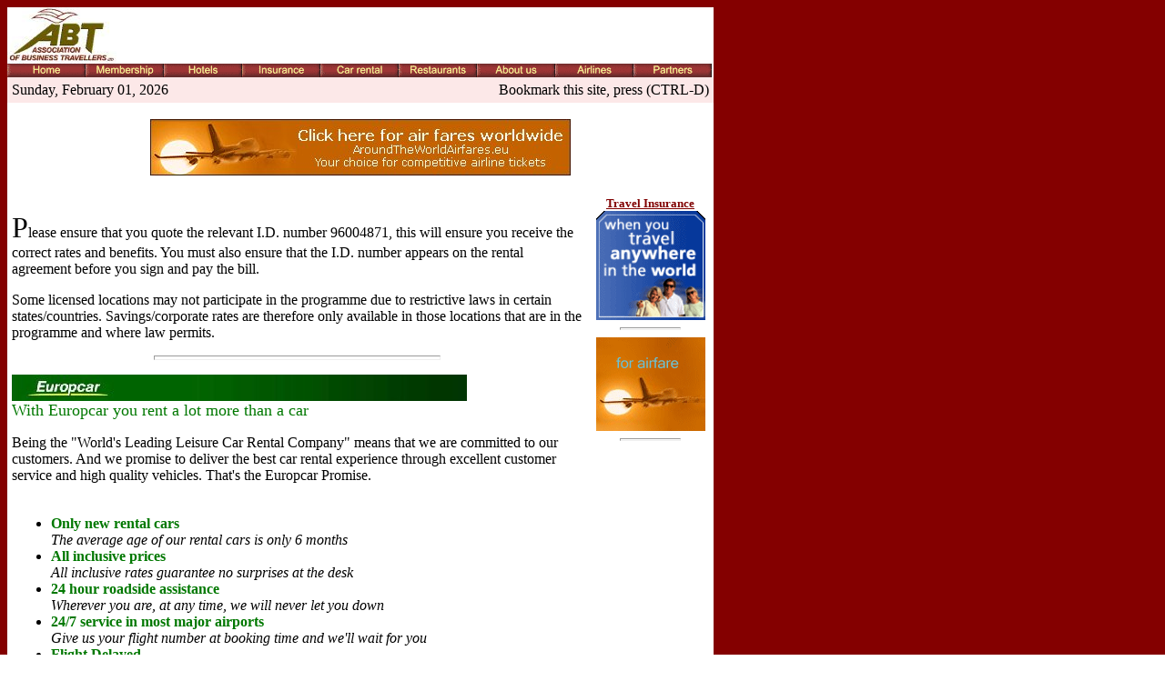

--- FILE ---
content_type: text/html
request_url: http://www.abt-travel.com/carrentaleuropcar.html
body_size: 5150
content:
<!DOCTYPE html PUBLIC "-//W3C//DTD XHTML 1.0 Transitional//EN"
    "http://www.w3.org/TR/xhtml1/DTD/xhtml1-transitional.dtd">
<html xmlns="http://www.w3.org/1999/xhtml">
  <head>
    <title>ABT Europcar Discount car rental and Travel Benefits for the business traveller</title>
    <meta name="title" content="Europcar Discount Car Rental" />
    <meta name="description" content="ABT provides Europcar discount car rental worldwide plus many other membership benefits" />
    <meta name="keywords" content="Europcar Discount car rental, hotel discounts, accommodation around the world, Discounts for business travellers, business travel." />
    <meta name="location" content="International" />
    <meta name="author" content="Association of Business Travellers" />
    <meta name="revisit-after" content="7" />
    <meta name="classification" content="Travel" />
    <meta name="robots" content="index, follow" />
    <meta name="resource-type" content="document" />
    <meta name="distribution" content="global" />
    <meta name="rating" content="general" />
    <meta name="copyright" content="Association of Business Travellers" />
    <meta name="doc-class" content="completed" />
    <meta name="doc-rights" content="copywritten work" />

  </head>
    <!-- Insert the header ssi file here -->
    
  <body background="http://www.abt-travel.com/image2/footerBgSlice.gif">
    <table width="776" bgcolor="#ffffff" border="0" cellspacing="0" cellpadding="0">
      <tr>
        <td>
          <table width="776" bgcolor="#ffffff" border="0" cellspacing="0" cellpadding="0">
            <tr>
              <td>
                <a href="http://www.abt-travel.com"><img src="http://www.abt-travel.com/image2/abtlogo2.jpg" border="0" alt="Hotel discounts and savings" /></a><br />
                <script type="text/javascript" src="http://www.abt-travel.com/image2/abt_travel.js"></script>
              </td>
            </tr>
          </table>
          <table width="776" align="center" bgcolor="#FCE8E8" style="height=10" border="0" cellspacing="5" cellpadding="0">
            <tr>
              <td align="left">
                <script language="JavaScript" src="http://www.abt-travel.com/date1.js" type="text/javascript">
</script>
              </td>
              <td align="right" valign="top">
                <script language="JavaScript" type="text/javascript">

                            <!-- Begin
                            if ((navigator.appName == "Microsoft Internet Explorer") && (parseInt(navigator.appVersion) >= 4)) {

                            var url="http://www.abt-travel.com";
                            var title="ABT Hotels";

                            document.write('<A HREF="javascript:window.ext');
                            document.write('ernal.AddFavorite(url,title);" ');
                            document.write('onMouseOver=" window.status=');
                            document.write("'Add to favorites!'; return true ");
                            document.write('"onMouseOut=" window.status=');
                            document.write("' '; return true ");
                            document.write('">Add to favorites!<\/a>');
                            }
                            else {var msg = "Bookmark this site, press";
                            if(navigator.appName == "Netscape") msg += "  (CTRL-D)";
                            document.write(msg);
                            }

                            // End -->
                            //]]>
                </script>
              </td>
            </tr>

          </table>
 <br />

          <center>
            <a href="http://www.aroundtheworldairfares.eu" rel="nofollow" target="blank"><img src="http://www.abt-travel.com/image/Airfares2.jpg" width="462" height="62" border="0" alt="Cheap airfares" /></a>
          </center><br />
        </td>
      </tr>
    </table>
    <table bgcolor="#FFFFFF" width="776" cellspacing="0" cellpadding="5">
      <tr>
        <td width="644" valign="top">

          <!-- ************  ENTER DATA HERE  ************** -->
<p>
<font size="+3">P</font>lease ensure that you quote the relevant I.D. number 96004871, this will ensure you receive the correct rates and benefits. You must also ensure that the I.D. number appears on the rental agreement before you sign and pay the bill.
</p>
<p>
Some licensed locations may not participate in the programme due to restrictive laws in certain states/countries. Savings/corporate rates are therefore only available in those locations that are in the programme and where law permits.
</p>
          <hr width="50%" align="center" size="5" />
          <p>
          <img src="http://www.europcardiscounts.com/image/Europcar1.jpg" width="500" height="29" border="0" alt="Europcar car rental" /><br />
          <font color="#007800" size="+1">With Europcar you rent a lot more than a car</font>
          <p>
            Being the "World's Leading Leisure Car Rental Company" means that we are committed to our customers. And we promise to deliver the best car rental experience through excellent customer service and high quality vehicles. That's the Europcar Promise.
          </p>
          <table width="95%">
            <tr>
              <td>
                <ul>
                  <li><font color="#007800"><strong>Only new rental cars</strong></font><br />
                    <i>The average age of our rental cars is only 6 months</i></li>
                  <li><font color="#007800"><strong>All inclusive prices</strong></font><br />
                    <i>All inclusive rates guarantee no surprises at the desk</i></li>
                  <li><font color="#007800"><strong>24 hour roadside assistance</strong></font><br />
                    <i>Wherever you are, at any time, we will never let you down</i></li>
                  <li><font color="#007800"><strong>24/7 service in most major airports</strong></font><br />
                    <i>Give us your flight number at booking time and we'll wait for you</i></li>
                  <li><font color="#007800"><strong>Flight Delayed</strong></font><br /></li>
                </ul>
              </td>
            </tr>
            <tr>
              <td>
                <center>
                  <form method="post" action="https://res.europcar.com/ta/?locale=en&ACRISS=EDMN&amp;STATIONCO=SYDT01" target="blank">
                    <input type="hidden" name="IATA" value="96004871" /><input type="hidden" name="PWD" value="blagoy" /><input type="submit" name=
                    "Submit" value="Book with Europcar" />
                  </form>
                </center>
               <center>
            <strong><font color="#990000">Should you wish to use personalised service and deal with our<br />
            Membership Services Consultants please click here:</font></strong><br />
            <a href="http://www.abt-travel.com/others/carorder.html" target="blank">Click here to go to the Car Hire Reservation form</a>
          </center>
</td>
</tr>
</table>

          <!-- ************  CLOSE DATA HERE  ************** -->
        </td>
        <td valign="top" width="130">
<!-- Insert the side ssi file here -->
         <center>
            <a href="http://www.worldtravelcenter.com/eng/index.cfm?affiliate=shpkiwi" rel="nofollow" target="blank"><font color="maroon" size="2"><strong>Travel
            Insurance</strong></font><br />
            <img src="http://www.abt-travel.com/image/wtc-3ins.gif" alt="Travel Insurance" height="120" width="120" /></a>
          </center>
          <center>
            <hr width="50%" align="center" size="3" />
          </center>
          <center>
            <a href="http://www.flightcentertravel.com" rel="nofollow" target="blank"><img src="http://www.abt-travel.com/image/airfare.gif" width="120" height="103" border="0" alt="Cheap airfares" /></a>
          </center>
          <center>
            <hr width="50%" align="center" size="3" />
          </center>
          <center>
<script type="text/javascript"><!--
google_ad_client = "pub-1379021277831058";
google_ad_width = 120;
google_ad_height = 240;
google_ad_format = "120x240_as";
google_ad_type = "text_image";
google_ad_channel = "";
google_color_border = "FFFFFF";
google_color_bg = "FFFFFF";
google_color_link = "0000FF";
google_color_text = "000000";
google_color_url = "008000";
//-->
</script>
<script type="text/javascript"
  src="http://pagead2.googlesyndication.com/pagead/show_ads.js">
</script>
          </center>
          <center>
            <hr width="50%" align="center" size="3" />
          </center>
          <center>
            <a href="http://www.liaisoninsurance.com" rel="nofollow" target="blank"><img src="http://www.abt-travel.com/image/liaison2.jpg" alt="Liaison International Travel Insurance" width="120" height="99" border="0" /></a>
          </center>
        </td>
      </tr>
    </table>

    <table width="776" bgcolor="#FFFFFF" border="0" cellspacing="0" cellpadding="0">
      <tr>
        <td>
          <center>
            <hr width="50%" align="center" size="5" />
           </center><br />
<!-- Insert the footer ssi file here -->

            <center>
            <p>
              <a href="http://www.choicehotels.com/ires/en-US/html/HomePage?clientid=TqOvHxBrt%2BS5" rel="nofollow" target="blank"><img src="http://www.banneradvert.org/banner/Choice1.jpg" width="720" height="62" border="0" alt="Choice Hotels, Clarion Hotels, Econo Lodge, Comfort Suites, Sleep Inn, Rodeway Inn, Comfort Inn,Mainstay Suites, Suburban Hotels, Quality Hotels, Flag Hotels" /></a>
            </p>
            </center>
            <center>
              <hr width="50%" align="center" size="3" />
            </center>
            <center>
            <p>
<SCRIPT TYPE="text/javascript"><!--
google_ad_client = "pub-1379021277831058";
google_ad_width = 468;
google_ad_height = 60;
google_ad_format = "468x60_as";
google_color_border = "6699CC";
google_color_bg = "003366";
google_color_link = "FFFFFF";
google_color_url = "AECCEB";
google_color_text = "AECCEB";
//--></SCRIPT>
<SCRIPT TYPE="text/javascript"
  SRC="http://pagead2.googlesyndication.com/pagead/show_ads.js">
</SCRIPT> 
            </p>
            </center>
            <center>
              <hr width="50%" align="center" size="3" />
            </center>
            <center>
            <p>
              <a href="http://www.allergiestest.com" rel="nofollow" target="blank"><img src="http://www.allergiescontrol.com/images/allergies1.jpg" width="400" height="70" border="0" alt="allergy relief" /></a>
            </p>
</center>
        </td>
      </tr>
    </table>
    <table width="776" bgcolor="#FFFFFF" border="0" cellspacing="0" cellpadding="0">
      <tr>
        <td>
<!-- Insert the footer ssi file here -->
          <table bgcolor="#FFFFFF" width="776" border="0" cellspacing="0" cellpadding="0">
            <tr>
              <td valign="top" width="220">
                <center>
                  <a href="https://www.abt-travel.com/pop/contact.html" target="blank"><font color="#993300" size="-2"><strong>Click here to Contact <br />ABT by E-mail</strong></font></a>
                </center>
              </td>
              <td valign="top" width="330">
                <center>
                  <b><font color="#993300" size="-2">Association of Business Travellers</font></b>
                  <p>
                    <font color="#993300" size="-2">Tel: (61 2) 4388 9558.</font>
                  </p>
                </center>
              </td>
              <td valign="top" width="220">
                <center>
                  <font color="#990000" size="-2">ABN 62 139 505 534<br />
                  <a href="http://www.abt-travel.com/sitemap.html" target="blank">site map</a></font>
                </center>
              </td>
            </tr>
          </table>
        </td>
      </tr>
      <tr>
        <td>
          <img src="http://www.abt-travel.com/image2/ABTHead2.jpg" width="760" height="89" border="0" alt=
          "Personal Service, Membership Benefits, Discounts and savings Discounts, Service, Savings, Benefits" />
        </td>
      </tr>
      <tr>
        <td>
<!-- Insert the footer ssi file here -->
<center>
<table width="750" align="center">
      <tr>
        <td><center><a href="http://www.abt-travel.com/" target="blank"><font size="-1">Home</font></a></center></td>
        <td><center><a href="http://www.abt-travel.com/hotels/region.html" target="blank"><font size="-1">Hotels</font></a></center></td>
        <td><center><a href="http://www.abt-travel.com/benefits.html" target="blank"><font size="-1">Benefits</font></a></center></td>
        <td><center><a href="http://www.abt-travel.com/insurance.html" target="blank"><font size="-1">Insurance</font></a></center></td>
        <td><center><a href="http://www.abt-travel.com/carhire.html" target="blank"><font size="-1">Car rental</font></a></center></td>
        <td><center><a href="http://www.abt-travel.com/restaurants.html" target="blank"><font size="-1">Restaurants</font></a></center></td>
        <td><center><a href="http://www.abt-travel.com/about.html" target="blank"><font size="-1">Profile</font></a></center></td>
        <td><center><img src="http://www.abt-travel.com/image2/Dot-Travel.jpg" width="100" height="49" alt=".travel authenticated" border="0" /></center></td>
      </tr>
    </table>
</center>
        </td>
      </tr>
    </table>
  </body>
</html>



--- FILE ---
content_type: text/html; charset=utf-8
request_url: https://www.google.com/recaptcha/api2/aframe
body_size: 266
content:
<!DOCTYPE HTML><html><head><meta http-equiv="content-type" content="text/html; charset=UTF-8"></head><body><script nonce="jXLXY1vOa-U_ke26vjOTTg">/** Anti-fraud and anti-abuse applications only. See google.com/recaptcha */ try{var clients={'sodar':'https://pagead2.googlesyndication.com/pagead/sodar?'};window.addEventListener("message",function(a){try{if(a.source===window.parent){var b=JSON.parse(a.data);var c=clients[b['id']];if(c){var d=document.createElement('img');d.src=c+b['params']+'&rc='+(localStorage.getItem("rc::a")?sessionStorage.getItem("rc::b"):"");window.document.body.appendChild(d);sessionStorage.setItem("rc::e",parseInt(sessionStorage.getItem("rc::e")||0)+1);localStorage.setItem("rc::h",'1769914401761');}}}catch(b){}});window.parent.postMessage("_grecaptcha_ready", "*");}catch(b){}</script></body></html>

--- FILE ---
content_type: text/javascript
request_url: http://www.abt-travel.com/image2/abt_travel.js
body_size: 925
content:
//©Xara Ltd
var clicked="";var gtype=".gif";var selstate="_over";if (typeof(loc)=="undefined" || loc==""){var loc="";if (document.body&&document.body.innerHTML){var tt=document.body.innerHTML;var ml=tt.match(/["']([^'"]*)abt_travel.js["']/i);if(ml && ml.length > 1) loc=ml[1];}}document.write("<table border=\"0\" cellspacing=\"0\" cellpadding=\"0\"><tr>");tr(false);writeButton("","http://www.abt-travel.com","abt_travel_b1",86,15,"Home","",0);writeButton("","http://www.abt-travel.com/benefits.html","abt_travel_b2",86,15,"Membership","",0);writeButton("","http://www.abt-travel.com/hotels/region.html","abt_travel_b3",86,15,"Hotels","",0);writeButton("","http://www.abt-travel.com/travelinsurance.html","abt_travel_b4",86,15,"Insurance","",0);writeButton("","http://www.abt-travel.com/carrental.html","abt_travel_b5",86,15,"Car rental","",0);writeButton("","http://www.abt-travel.com/restaurants.html","abt_travel_b6",86,15,"Restaurants","",0);writeButton("","http://www.abt-travel.com/about.html","abt_travel_b7",86,15,"About us","",0);writeButton("","http://www.abt-travel.com/air.html","abt_travel_b8",86,15,"Airlines","",0);writeButton("","http://www.abt-travel.com/friends.html","abt_travel_b9",86,15,"Partners","",0);tr(true);document.write("</tr></table>");loc="";function tr(b){}function turn_over(name) {if (document.images != null && clicked != name) {document[name].src = document[name+"_over"].src;}}function turn_off(name) {if (document.images != null && clicked != name) {document[name].src = document[name+"_off"].src;}}function reg(gname,name){if (document.images){document[name+"_off"] = new Image();document[name+"_off"].src = loc+gname+gtype;document[name+"_over"] = new Image();document[name+"_over"].src = loc+gname+"_over"+gtype;}}function evs(name){ return " onmouseover=\"turn_over('"+ name + "')\" onmouseout=\"turn_off('"+ name + "')\""}function writeButton(urld,url,name,w,h,alt,target,hsp){gname=name;while(typeof(document[name])!="undefined")name+="x";reg(gname,name);tr(true);document.write("<td>");if(alt!="")alt=" alt=\""+alt+"\"";if(target!="")target=" target=\""+target+"\"";if(w>0)w=" width=\""+w+"\"";else w="";if(h>0)h=" height=\""+h+"\"";else h="";if(url!="")url=" href=\""+urld+url+"\"";if(typeof(clx)!="undefined"){target="";url=" href=\"?"+clx+"\"";alt=" alt=\"Click to edit\"";}document.write("<a "+url+evs(name)+target+">");if(hsp==-1)hsp=" align=\"right\"";else if(hsp>0)hsp=" hspace=\""+hsp+"\"";else hsp="";document.write("<img src=\""+loc+gname+gtype+"\" name=\""+name+"\""+w+h+alt+hsp+" border=\"0\" /></a></td>");tr(false);}

--- FILE ---
content_type: text/javascript
request_url: http://www.abt-travel.com/date1.js
body_size: 335
content:
      var now = new Date();
      var days = new Array(
        'Sunday','Monday','Tuesday',
        'Wednesday','Thursday','Friday','Saturday');
      var months = new Array(
        'January','February','March','April','May',
        'June','July','August','September','October',
        'November','December');
      var date = ((now.getDate()<10) ? "0" : "")+ now.getDate();
        function fourdigits(number)	{
          return (number < 1000) ? number + 1900 : number;}
      today =  days[now.getDay()] + ", " +
        months[now.getMonth()] + " " +
        date + ", " +
          (fourdigits(now.getYear()));
      document.write(today);
